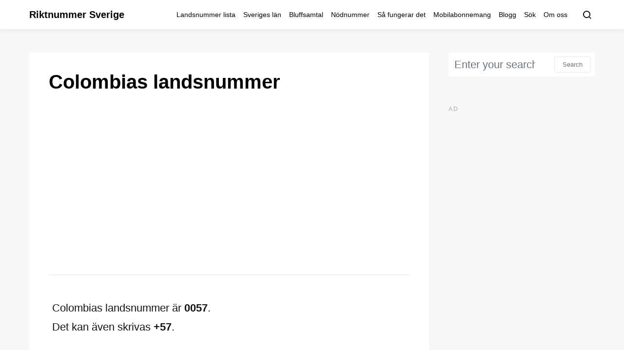

--- FILE ---
content_type: text/html; charset=utf-8
request_url: https://www.google.com/recaptcha/api2/aframe
body_size: 267
content:
<!DOCTYPE HTML><html><head><meta http-equiv="content-type" content="text/html; charset=UTF-8"></head><body><script nonce="R93ULCvXmn1OXg8iuj6Jgg">/** Anti-fraud and anti-abuse applications only. See google.com/recaptcha */ try{var clients={'sodar':'https://pagead2.googlesyndication.com/pagead/sodar?'};window.addEventListener("message",function(a){try{if(a.source===window.parent){var b=JSON.parse(a.data);var c=clients[b['id']];if(c){var d=document.createElement('img');d.src=c+b['params']+'&rc='+(localStorage.getItem("rc::a")?sessionStorage.getItem("rc::b"):"");window.document.body.appendChild(d);sessionStorage.setItem("rc::e",parseInt(sessionStorage.getItem("rc::e")||0)+1);localStorage.setItem("rc::h",'1769023022400');}}}catch(b){}});window.parent.postMessage("_grecaptcha_ready", "*");}catch(b){}</script></body></html>

--- FILE ---
content_type: text/css; charset=UTF-8
request_url: https://riktnummersverige.se/wp-content/themes/expertly-child/style.css?ver=1.0.0
body_size: -119
content:
/*
 * Theme Name:  Expertly Child
 * Theme URI:   https://codesupply.co/themes/expertly/
 * Description: Expertly Child Theme
 * Author:      Code Supply Co.
 * Author URI:  https://codesupply.co/
 * Template:    expertly
 * Version:     1.0.0
 */

/* Copy any classes from parent theme here. They will override the parent's version. */
